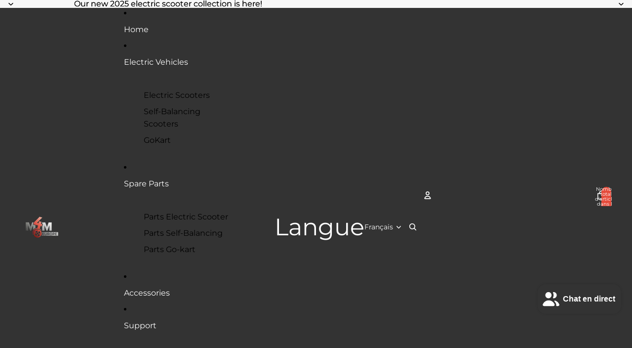

--- FILE ---
content_type: text/javascript
request_url: https://more4motion.eu/cdn/shop/t/17/assets/component.js?v=74239122572524296041760098132
body_size: 891
content:
import{DeclarativeShadowElement}from"@theme/critical";import{requestIdleCallback}from"@theme/utilities";export class Component extends DeclarativeShadowElement{refs={};requiredRefs;get roots(){return this.shadowRoot?[this,this.shadowRoot]:[this]}connectedCallback(){super.connectedCallback(),registerEventListeners(),this.#updateRefs(),requestIdleCallback(()=>{for(const root of this.roots)this.#mutationObserver.observe(root,{childList:!0,subtree:!0,attributes:!0,attributeFilter:["ref"],attributeOldValue:!0})})}updatedCallback(){this.#mutationObserver.takeRecords(),this.#updateRefs()}disconnectedCallback(){this.#mutationObserver.disconnect()}#updateRefs(){const refs={},elements=this.roots.reduce((acc,root)=>{for(const element of root.querySelectorAll("[ref]"))this.#isDescendant(element)&&acc.add(element);return acc},new Set);for(const ref of elements){const refName=ref.getAttribute("ref")??"",isArray=refName.endsWith("[]"),path=isArray?refName.slice(0,-2):refName;if(isArray){const array=Array.isArray(refs[path])?refs[path]:[];array.push(ref),refs[path]=array}else refs[path]=ref}if(this.requiredRefs?.length){for(const ref of this.requiredRefs)if(!(ref in refs))throw new MissingRefError(ref,this)}this.refs=refs}#mutationObserver=new MutationObserver(mutations=>{mutations.some(m=>m.type==="attributes"&&this.#isDescendant(m.target)||m.type==="childList"&&[...m.addedNodes,...m.removedNodes].some(this.#isDescendant))&&this.#updateRefs()});#isDescendant=node=>getClosestComponent(getAncestor(node))===this}function getAncestor(node){if(node.parentNode)return node.parentNode;const root=node.getRootNode();return root instanceof ShadowRoot?root.host:null}function getClosestComponent(node){if(!node)return null;if(node instanceof Component||node instanceof HTMLElement&&node.tagName.toLowerCase().endsWith("-component"))return node;const ancestor=getAncestor(node);return ancestor?getClosestComponent(ancestor):null}let initialized=!1;function registerEventListeners(){if(initialized)return;initialized=!0;const events=["click","change","select","focus","blur","submit","input","keydown","keyup","toggle"],shouldBubble=["focus","blur"],expensiveEvents=["pointerenter","pointerleave"];for(const eventName of[...events,...expensiveEvents]){const attribute=`on:${eventName}`;document.addEventListener(eventName,event=>{const element=getElement(event);if(!element)return;const proxiedEvent=event.target!==element?new Proxy(event,{get(target,property){if(property==="target")return element;const value2=Reflect.get(target,property);return typeof value2=="function"?value2.bind(target):value2}}):event,value=element.getAttribute(attribute)??"";let[selector,method]=value.split("/");const matches=value.match(/([\/\?][^\/\?]+)([\/\?][^\/\?]+)$/),data=matches?matches[2]:null,instance=selector?selector.startsWith("#")?document.querySelector(selector):element.closest(selector):getClosestComponent(element);if(!(instance instanceof Component)||!method)return;method=method.replace(/\?.*/,"");const callback=instance[method];if(typeof callback=="function")try{const args=[proxiedEvent];data&&args.unshift(parseData(data)),callback.call(instance,...args)}catch(error){console.error(error)}},{capture:!0})}function getElement(event){const target=event.composedPath?.()[0]??event.target;if(target instanceof Element)return target.hasAttribute(`on:${event.type}`)?target:expensiveEvents.includes(event.type)?null:event.bubbles||shouldBubble.includes(event.type)?target.closest(`[on\\:${event.type}]`):null}}function parseData(str){const delimiter=str[0],data=str.slice(1);return delimiter==="?"?Object.fromEntries(Array.from(new URLSearchParams(data).entries()).map(([key,value])=>[key,parseValue(value)])):parseValue(data)}function parseValue(str){if(str==="true")return!0;if(str==="false")return!1;const maybeNumber=Number(str);return!isNaN(maybeNumber)&&str.trim()!==""?maybeNumber:str}class MissingRefError extends Error{constructor(ref,component){super(`Required ref "${ref}" not found in component ${component.tagName.toLowerCase()}`)}}
//# sourceMappingURL=/cdn/shop/t/17/assets/component.js.map?v=74239122572524296041760098132
